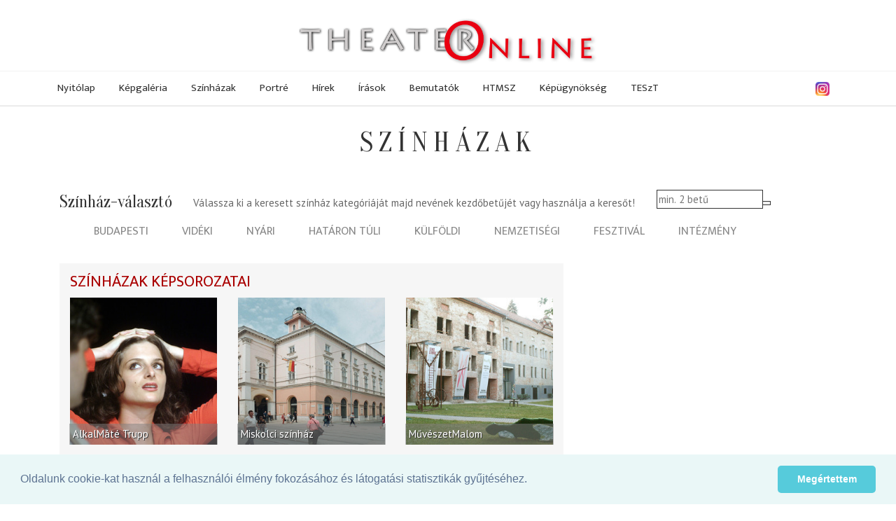

--- FILE ---
content_type: text/html; charset=utf-8
request_url: https://admin.theater.hu/hu/szinhazak.html
body_size: 51634
content:
<!DOCTYPE HTML>
<html xml:lang="hu-hu" lang="hu-hu" dir="ltr" >
<head>
  <meta charset="utf-8">
  <meta http-equiv="X-UA-Compatible" content="IE=edge">
  <meta name="viewport" content="width=device-width, initial-scale=1">
  <title>Színházak - Theater Online</title>
  <meta http-equiv="Content-Type" content="text/html; charset=utf-8">
  <meta name="keywords" content="">
  <meta name="publisher" content="">
  <meta name="author" content="">
  <meta name="description" content="">
  <meta name="copyright" content="">
  <meta name="page-type" content="">
  <meta name="revisit-after" content="1 week">
  <meta http-equiv="content-language" content="hu">
  <meta http-equiv="Pragma" content="no-cache">
  <meta name="robots" content="index, follow">
  <meta http-equiv="imagetoolbar" content="no">
  <meta property="og:image" content="https://admin.theater.hu/images/partners/theater2017/theateronline-4-3.png">
  <link rel="shortcut icon" href="/images/partners/theater2017/favicon.ico" type="image/x-icon">
  <link rel="icon" href="/images/partners/theater2017/favicon.png" type="image/png">
  <script type="text/javascript">
     var lang = 'HU';
     var uiTheme = 'smoothness';
  </script>
  <link href="/css/theater2017-base.css" type="text/css" rel="stylesheet" />
  <link rel="stylesheet" href="https://ajax.googleapis.com/ajax/libs/jqueryui/1.12.1/themes/smoothness/jquery-ui.css">
  <link rel="stylesheet" href="https://ajax.googleapis.com/ajax/libs/jquerymobile/1.4.5/jquery.mobile.min.css">
  <link rel="stylesheet" href="https://maxcdn.bootstrapcdn.com/bootstrap/3.3.7/css/bootstrap.min.css" integrity="sha384-BVYiiSIFeK1dGmJRAkycuHAHRg32OmUcww7on3RYdg4Va+PmSTsz/K68vbdEjh4u" crossorigin="anonymous">
  <link rel="stylesheet" href="https://cdnjs.cloudflare.com/ajax/libs/jquery.smartmenus/1.1.0/css/sm-core-css.css" integrity="sha256-wulDMfYj1Ux9XTGLhffptZAAhW3JKqV5B+qJeH6V7PA=" crossorigin="anonymous" />
  <link rel="stylesheet" href="https://cdnjs.cloudflare.com/ajax/libs/jquery.smartmenus/1.1.0/css/sm-clean/sm-clean.min.css" integrity="sha256-tnVPGqs0gRCeddLuw4yMfmbmXRUQ7j8USvuPJJAV6Cw=" crossorigin="anonymous" />
  <link rel="stylesheet" href="https://cdnjs.cloudflare.com/ajax/libs/jquery.smartmenus/1.1.0/addons/bootstrap/jquery.smartmenus.bootstrap.min.css" integrity="sha256-cR8T7NOPJX/J4mreKR9F+Tivevlmy+aGrI5/S/zvmwU=" crossorigin="anonymous" />
  <link rel="stylesheet" href="https://cdnjs.cloudflare.com/ajax/libs/flexslider/2.6.4/flexslider.min.css" integrity="sha256-BeFg+v/PNshQc74GF4K1AJR50JoamZ6HhukelxXHAVI=" crossorigin="anonymous" />
  <link href="/css/theater2017.css" type="text/css" rel="stylesheet" />

<!-- Google tag (gtag.js) -->
<script async src="https://www.googletagmanager.com/gtag/js?id=G-KZ664G4Z02"></script>
<script>
  window.dataLayer = window.dataLayer || [];
  function gtag(){dataLayer.push(arguments);}
  gtag('js', new Date());

  gtag('config', 'G-KZ664G4Z02');
</script>


 
<link rel="stylesheet" type="text/css" href="//cdnjs.cloudflare.com/ajax/libs/cookieconsent2/3.0.3/cookieconsent.min.css" />
</head>
<body>
<div id="fb-root"></div>
<script>(function(d, s, id) {
  var js, fjs = d.getElementsByTagName(s)[0];
  if (d.getElementById(id)) return;
  js = d.createElement(s); js.id = id;
  js.src = 'https://connect.facebook.net/en_US/sdk.js#xfbml=1&version=v3.1';
  fjs.parentNode.insertBefore(js, fjs);
}(document, 'script', 'facebook-jssdk'));</script>
<div id="page" class="menu-3 menu-fomenu lang-hu lang-HU">
  <div id="headerwrapper">
  <div id="header" class="fullwidth">
    <div class="logo"><a href="/"><img src="/images/partners/theater2017/theateronline.png" alt="Theater Online" /></a></div>
    <div class="fb-like" data-href="https://www.facebook.com/theater.hu/" data-layout="button" data-action="like" data-size="small" data-show-faces="true" data-share="false"></div>
    <div class="instagram"><a href="https://www.instagram.com/theater.hu/" target="_blank"><img src="/images/instagram.png" alt="Instagram"  loading="lazy" /></a></div>
    <div id="menu" class="ui-helper-clearfix">
        <input id="main-menu-state" type="checkbox" />
        <label class="main-menu-btn" for="main-menu-state"><span class="main-menu-btn-icon"></span> Toggle main menu visibility</label>
        <ul class="menu menutype-fomenu sm sm-clean"><li class="menuid-1 menunr-0 menust-A "><a href="/hu/nyitolap.html">Nyitólap</a></li>
<li class="menuid-2 menunr-1 menust-A "><a href="/hu/kepgaleria.html">Képgaléria</a></li>
<li class="menuid-3 menunr-2 actual menust-A "><a href="/hu/szinhazak.html">Színházak</a></li>
<li class="menuid-4 menunr-3 menust-A "><a href="/hu/portre.html">Portré</a></li>
<li class="menuid-5 menunr-4 menust-A "><a href="/hu/hirek.html">Hírek</a></li>
<li class="menuid-6 menunr-5 menust-A "><a href="/hu/irasok.html">Írások</a></li>
<li class="menuid-7 menunr-6 menust-A "><a href="/hu/bemutatok.html">Bemutatók</a></li>
<li class="menuid-10 menunr-7 menust-A "><a href="https://www.hatarontuliszinhazak.hu/" target="_blank">HTMSZ</a></li>
<li class="menuid-8 menunr-8 menust-A "><a href="/hu/kepugynokseg.html">Képügynökség</a></li>
<li class="menuid-11 menunr-9 menust-A "><a href="https://www.hatarontuliszinhazak.hu/hu/szinhazak/teszt--505/musor.html" target="_blank">TESzT</a></li>
</ul>

    </div>
    <div id="topmenu"><ul class="menu menutype-topmenu sm sm-clean"></ul>
</div>
  </div>
  </div>
  <div id="main" class="ui-helper-clearfix fullwidth">
    <div id="content" class="container">
<div class="top region col-md-12"><h1 class="pagetitle">Színházak</h1>
<div class="szinhaz_valaszto ui-helper-clearfix" data-listurl="/hu/szinhazak/lista.html">
<h3>Színház-választó</h3>
<div class="col-md-12 row header">
<div class="help col-md-9">Válassza ki a keresett színház kategóriáját majd nevének kezdőbetűjét vagy használja a keresőt!</div>
<form id="szinhazkereso" class="col-md-3 kereso">
<input name="term" placeholder="min. 2 betű" /><button><i class="fa fa-search"></i></button></form>
</div>
<ul class="szinhaz_tipusok row">
<li><a href="#B">budapesti</a></li>
<li><a href="#V">vidéki</a></li>
<li><a href="#N">nyári</a></li>
<li><a href="#H">határon túli</a></li>
<li><a href="#K">külföldi</a></li>
<li><a href="#E">nemzetiségi</a></li>
<li><a href="#F">fesztivál</a></li>
<li><a href="#I">intézmény</a></li>
</ul>
<div class="letters-container">
<ul class="letters letters-B" data-pagesize="40" data-itemclass="col-md-6">
<li class="col-md-1 col-sm-2 col-xs-4"><a href="/hu/szinhazak/lista.html?tipus=B&amp;letter=a">a</a></li>
<li class="col-md-1 col-sm-2 col-xs-4"><a href="/hu/szinhazak/lista.html?tipus=B&amp;letter=á">á</a></li>
<li class="col-md-1 col-sm-2 col-xs-4"><a href="/hu/szinhazak/lista.html?tipus=B&amp;letter=b">b</a></li>
<li class="col-md-1 col-sm-2 col-xs-4"><a href="/hu/szinhazak/lista.html?tipus=B&amp;letter=c">c</a></li>
<li class="col-md-1 col-sm-2 col-xs-4"><a href="/hu/szinhazak/lista.html?tipus=B&amp;letter=cs">cs</a></li>
<li class="col-md-1 col-sm-2 col-xs-4"><a href="/hu/szinhazak/lista.html?tipus=B&amp;letter=d">d</a></li>
<li class="col-md-1 col-sm-2 col-xs-4"><a href="/hu/szinhazak/lista.html?tipus=B&amp;letter=e">e</a></li>
<li class="col-md-1 col-sm-2 col-xs-4"><a href="/hu/szinhazak/lista.html?tipus=B&amp;letter=é">é</a></li>
<li class="col-md-1 col-sm-2 col-xs-4"><a href="/hu/szinhazak/lista.html?tipus=B&amp;letter=f">f</a></li>
<li class="col-md-1 col-sm-2 col-xs-4"><a href="/hu/szinhazak/lista.html?tipus=B&amp;letter=g">g</a></li>
<li class="col-md-1 col-sm-2 col-xs-4"><a href="/hu/szinhazak/lista.html?tipus=B&amp;letter=gy">gy</a></li>
<li class="col-md-1 col-sm-2 col-xs-4"><a href="/hu/szinhazak/lista.html?tipus=B&amp;letter=h">h</a></li>
<li class="col-md-1 col-sm-2 col-xs-4"><a href="/hu/szinhazak/lista.html?tipus=B&amp;letter=i">i</a></li>
<li class="col-md-1 col-sm-2 col-xs-4"><a href="/hu/szinhazak/lista.html?tipus=B&amp;letter=í">í</a></li>
<li class="col-md-1 col-sm-2 col-xs-4"><a href="/hu/szinhazak/lista.html?tipus=B&amp;letter=j">j</a></li>
<li class="col-md-1 col-sm-2 col-xs-4"><a href="/hu/szinhazak/lista.html?tipus=B&amp;letter=k">k</a></li>
<li class="col-md-1 col-sm-2 col-xs-4"><a href="/hu/szinhazak/lista.html?tipus=B&amp;letter=l">l</a></li>
<li class="col-md-1 col-sm-2 col-xs-4"><a href="/hu/szinhazak/lista.html?tipus=B&amp;letter=m">m</a></li>
<li class="col-md-1 col-sm-2 col-xs-4"><a href="/hu/szinhazak/lista.html?tipus=B&amp;letter=n">n</a></li>
<li class="col-md-1 col-sm-2 col-xs-4"><a href="/hu/szinhazak/lista.html?tipus=B&amp;letter=ny">ny</a></li>
<li class="col-md-1 col-sm-2 col-xs-4"><a href="/hu/szinhazak/lista.html?tipus=B&amp;letter=o">o</a></li>
<li class="col-md-1 col-sm-2 col-xs-4"><a href="/hu/szinhazak/lista.html?tipus=B&amp;letter=ó">ó</a></li>
<li class="col-md-1 col-sm-2 col-xs-4"><a href="/hu/szinhazak/lista.html?tipus=B&amp;letter=ö">ö</a></li>
<li class="col-md-1 col-sm-2 col-xs-4"><a href="/hu/szinhazak/lista.html?tipus=B&amp;letter=ő">ő</a></li>
<li class="col-md-1 col-sm-2 col-xs-4"><a href="/hu/szinhazak/lista.html?tipus=B&amp;letter=p">p</a></li>
<li class="col-md-1 col-sm-2 col-xs-4"><a href="/hu/szinhazak/lista.html?tipus=B&amp;letter=q">q</a></li>
<li class="col-md-1 col-sm-2 col-xs-4"><a href="/hu/szinhazak/lista.html?tipus=B&amp;letter=r">r</a></li>
<li class="col-md-1 col-sm-2 col-xs-4"><a href="/hu/szinhazak/lista.html?tipus=B&amp;letter=s">s</a></li>
<li class="col-md-1 col-sm-2 col-xs-4"><a href="/hu/szinhazak/lista.html?tipus=B&amp;letter=sz">sz</a></li>
<li class="col-md-1 col-sm-2 col-xs-4"><a href="/hu/szinhazak/lista.html?tipus=B&amp;letter=t">t</a></li>
<li class="col-md-1 col-sm-2 col-xs-4"><a href="/hu/szinhazak/lista.html?tipus=B&amp;letter=ty">ty</a></li>
<li class="col-md-1 col-sm-2 col-xs-4"><a href="/hu/szinhazak/lista.html?tipus=B&amp;letter=u">u</a></li>
<li class="col-md-1 col-sm-2 col-xs-4"><a href="/hu/szinhazak/lista.html?tipus=B&amp;letter=ú">ú</a></li>
<li class="col-md-1 col-sm-2 col-xs-4"><a href="/hu/szinhazak/lista.html?tipus=B&amp;letter=ü">ü</a></li>
<li class="col-md-1 col-sm-2 col-xs-4"><a href="/hu/szinhazak/lista.html?tipus=B&amp;letter=ű">ű</a></li>
<li class="col-md-1 col-sm-2 col-xs-4"><a href="/hu/szinhazak/lista.html?tipus=B&amp;letter=v">v</a></li>
<li class="col-md-1 col-sm-2 col-xs-4"><a href="/hu/szinhazak/lista.html?tipus=B&amp;letter=w">w</a></li>
<li class="col-md-1 col-sm-2 col-xs-4"><a href="/hu/szinhazak/lista.html?tipus=B&amp;letter=x">x</a></li>
<li class="col-md-1 col-sm-2 col-xs-4"><a href="/hu/szinhazak/lista.html?tipus=B&amp;letter=y">y</a></li>
<li class="col-md-1 col-sm-2 col-xs-4"><a href="/hu/szinhazak/lista.html?tipus=B&amp;letter=z">z</a></li>
<li class="col-md-1 col-sm-2 col-xs-4"><a href="/hu/szinhazak/lista.html?tipus=B&amp;letter=zs">zs</a></li>
</ul>
<ul class="letters letters-V" data-pagesize="40" data-itemclass="col-md-6">
<li class="col-md-1 col-sm-2 col-xs-4"><a href="/hu/szinhazak/lista.html?tipus=V&amp;letter=a">a</a></li>
<li class="col-md-1 col-sm-2 col-xs-4"><a href="/hu/szinhazak/lista.html?tipus=V&amp;letter=á">á</a></li>
<li class="col-md-1 col-sm-2 col-xs-4"><a href="/hu/szinhazak/lista.html?tipus=V&amp;letter=b">b</a></li>
<li class="col-md-1 col-sm-2 col-xs-4"><a href="/hu/szinhazak/lista.html?tipus=V&amp;letter=c">c</a></li>
<li class="col-md-1 col-sm-2 col-xs-4"><a href="/hu/szinhazak/lista.html?tipus=V&amp;letter=cs">cs</a></li>
<li class="col-md-1 col-sm-2 col-xs-4"><a href="/hu/szinhazak/lista.html?tipus=V&amp;letter=d">d</a></li>
<li class="col-md-1 col-sm-2 col-xs-4"><a href="/hu/szinhazak/lista.html?tipus=V&amp;letter=e">e</a></li>
<li class="col-md-1 col-sm-2 col-xs-4"><a href="/hu/szinhazak/lista.html?tipus=V&amp;letter=é">é</a></li>
<li class="col-md-1 col-sm-2 col-xs-4"><a href="/hu/szinhazak/lista.html?tipus=V&amp;letter=f">f</a></li>
<li class="col-md-1 col-sm-2 col-xs-4"><a href="/hu/szinhazak/lista.html?tipus=V&amp;letter=g">g</a></li>
<li class="col-md-1 col-sm-2 col-xs-4"><a href="/hu/szinhazak/lista.html?tipus=V&amp;letter=gy">gy</a></li>
<li class="col-md-1 col-sm-2 col-xs-4"><a href="/hu/szinhazak/lista.html?tipus=V&amp;letter=h">h</a></li>
<li class="col-md-1 col-sm-2 col-xs-4"><a href="/hu/szinhazak/lista.html?tipus=V&amp;letter=i">i</a></li>
<li class="col-md-1 col-sm-2 col-xs-4"><a href="/hu/szinhazak/lista.html?tipus=V&amp;letter=í">í</a></li>
<li class="col-md-1 col-sm-2 col-xs-4"><a href="/hu/szinhazak/lista.html?tipus=V&amp;letter=j">j</a></li>
<li class="col-md-1 col-sm-2 col-xs-4"><a href="/hu/szinhazak/lista.html?tipus=V&amp;letter=k">k</a></li>
<li class="col-md-1 col-sm-2 col-xs-4"><a href="/hu/szinhazak/lista.html?tipus=V&amp;letter=l">l</a></li>
<li class="col-md-1 col-sm-2 col-xs-4"><a href="/hu/szinhazak/lista.html?tipus=V&amp;letter=m">m</a></li>
<li class="col-md-1 col-sm-2 col-xs-4"><a href="/hu/szinhazak/lista.html?tipus=V&amp;letter=n">n</a></li>
<li class="col-md-1 col-sm-2 col-xs-4"><a href="/hu/szinhazak/lista.html?tipus=V&amp;letter=ny">ny</a></li>
<li class="col-md-1 col-sm-2 col-xs-4"><a href="/hu/szinhazak/lista.html?tipus=V&amp;letter=o">o</a></li>
<li class="col-md-1 col-sm-2 col-xs-4"><a href="/hu/szinhazak/lista.html?tipus=V&amp;letter=ó">ó</a></li>
<li class="col-md-1 col-sm-2 col-xs-4"><a href="/hu/szinhazak/lista.html?tipus=V&amp;letter=ö">ö</a></li>
<li class="col-md-1 col-sm-2 col-xs-4"><a href="/hu/szinhazak/lista.html?tipus=V&amp;letter=ő">ő</a></li>
<li class="col-md-1 col-sm-2 col-xs-4"><a href="/hu/szinhazak/lista.html?tipus=V&amp;letter=p">p</a></li>
<li class="col-md-1 col-sm-2 col-xs-4"><a href="/hu/szinhazak/lista.html?tipus=V&amp;letter=q">q</a></li>
<li class="col-md-1 col-sm-2 col-xs-4"><a href="/hu/szinhazak/lista.html?tipus=V&amp;letter=r">r</a></li>
<li class="col-md-1 col-sm-2 col-xs-4"><a href="/hu/szinhazak/lista.html?tipus=V&amp;letter=s">s</a></li>
<li class="col-md-1 col-sm-2 col-xs-4"><a href="/hu/szinhazak/lista.html?tipus=V&amp;letter=sz">sz</a></li>
<li class="col-md-1 col-sm-2 col-xs-4"><a href="/hu/szinhazak/lista.html?tipus=V&amp;letter=t">t</a></li>
<li class="col-md-1 col-sm-2 col-xs-4"><a href="/hu/szinhazak/lista.html?tipus=V&amp;letter=ty">ty</a></li>
<li class="col-md-1 col-sm-2 col-xs-4"><a href="/hu/szinhazak/lista.html?tipus=V&amp;letter=u">u</a></li>
<li class="col-md-1 col-sm-2 col-xs-4"><a href="/hu/szinhazak/lista.html?tipus=V&amp;letter=ú">ú</a></li>
<li class="col-md-1 col-sm-2 col-xs-4"><a href="/hu/szinhazak/lista.html?tipus=V&amp;letter=ü">ü</a></li>
<li class="col-md-1 col-sm-2 col-xs-4"><a href="/hu/szinhazak/lista.html?tipus=V&amp;letter=ű">ű</a></li>
<li class="col-md-1 col-sm-2 col-xs-4"><a href="/hu/szinhazak/lista.html?tipus=V&amp;letter=v">v</a></li>
<li class="col-md-1 col-sm-2 col-xs-4"><a href="/hu/szinhazak/lista.html?tipus=V&amp;letter=w">w</a></li>
<li class="col-md-1 col-sm-2 col-xs-4"><a href="/hu/szinhazak/lista.html?tipus=V&amp;letter=x">x</a></li>
<li class="col-md-1 col-sm-2 col-xs-4"><a href="/hu/szinhazak/lista.html?tipus=V&amp;letter=y">y</a></li>
<li class="col-md-1 col-sm-2 col-xs-4"><a href="/hu/szinhazak/lista.html?tipus=V&amp;letter=z">z</a></li>
<li class="col-md-1 col-sm-2 col-xs-4"><a href="/hu/szinhazak/lista.html?tipus=V&amp;letter=zs">zs</a></li>
</ul>
<ul class="letters letters-N" data-pagesize="40" data-itemclass="col-md-6">
<li class="col-md-1 col-sm-2 col-xs-4"><a href="/hu/szinhazak/lista.html?tipus=N&amp;letter=a">a</a></li>
<li class="col-md-1 col-sm-2 col-xs-4"><a href="/hu/szinhazak/lista.html?tipus=N&amp;letter=á">á</a></li>
<li class="col-md-1 col-sm-2 col-xs-4"><a href="/hu/szinhazak/lista.html?tipus=N&amp;letter=b">b</a></li>
<li class="col-md-1 col-sm-2 col-xs-4"><a href="/hu/szinhazak/lista.html?tipus=N&amp;letter=c">c</a></li>
<li class="col-md-1 col-sm-2 col-xs-4"><a href="/hu/szinhazak/lista.html?tipus=N&amp;letter=cs">cs</a></li>
<li class="col-md-1 col-sm-2 col-xs-4"><a href="/hu/szinhazak/lista.html?tipus=N&amp;letter=d">d</a></li>
<li class="col-md-1 col-sm-2 col-xs-4"><a href="/hu/szinhazak/lista.html?tipus=N&amp;letter=e">e</a></li>
<li class="col-md-1 col-sm-2 col-xs-4"><a href="/hu/szinhazak/lista.html?tipus=N&amp;letter=é">é</a></li>
<li class="col-md-1 col-sm-2 col-xs-4"><a href="/hu/szinhazak/lista.html?tipus=N&amp;letter=f">f</a></li>
<li class="col-md-1 col-sm-2 col-xs-4"><a href="/hu/szinhazak/lista.html?tipus=N&amp;letter=g">g</a></li>
<li class="col-md-1 col-sm-2 col-xs-4"><a href="/hu/szinhazak/lista.html?tipus=N&amp;letter=gy">gy</a></li>
<li class="col-md-1 col-sm-2 col-xs-4"><a href="/hu/szinhazak/lista.html?tipus=N&amp;letter=h">h</a></li>
<li class="col-md-1 col-sm-2 col-xs-4"><a href="/hu/szinhazak/lista.html?tipus=N&amp;letter=i">i</a></li>
<li class="col-md-1 col-sm-2 col-xs-4"><a href="/hu/szinhazak/lista.html?tipus=N&amp;letter=í">í</a></li>
<li class="col-md-1 col-sm-2 col-xs-4"><a href="/hu/szinhazak/lista.html?tipus=N&amp;letter=j">j</a></li>
<li class="col-md-1 col-sm-2 col-xs-4"><a href="/hu/szinhazak/lista.html?tipus=N&amp;letter=k">k</a></li>
<li class="col-md-1 col-sm-2 col-xs-4"><a href="/hu/szinhazak/lista.html?tipus=N&amp;letter=l">l</a></li>
<li class="col-md-1 col-sm-2 col-xs-4"><a href="/hu/szinhazak/lista.html?tipus=N&amp;letter=m">m</a></li>
<li class="col-md-1 col-sm-2 col-xs-4"><a href="/hu/szinhazak/lista.html?tipus=N&amp;letter=n">n</a></li>
<li class="col-md-1 col-sm-2 col-xs-4"><a href="/hu/szinhazak/lista.html?tipus=N&amp;letter=ny">ny</a></li>
<li class="col-md-1 col-sm-2 col-xs-4"><a href="/hu/szinhazak/lista.html?tipus=N&amp;letter=o">o</a></li>
<li class="col-md-1 col-sm-2 col-xs-4"><a href="/hu/szinhazak/lista.html?tipus=N&amp;letter=ó">ó</a></li>
<li class="col-md-1 col-sm-2 col-xs-4"><a href="/hu/szinhazak/lista.html?tipus=N&amp;letter=ö">ö</a></li>
<li class="col-md-1 col-sm-2 col-xs-4"><a href="/hu/szinhazak/lista.html?tipus=N&amp;letter=ő">ő</a></li>
<li class="col-md-1 col-sm-2 col-xs-4"><a href="/hu/szinhazak/lista.html?tipus=N&amp;letter=p">p</a></li>
<li class="col-md-1 col-sm-2 col-xs-4"><a href="/hu/szinhazak/lista.html?tipus=N&amp;letter=q">q</a></li>
<li class="col-md-1 col-sm-2 col-xs-4"><a href="/hu/szinhazak/lista.html?tipus=N&amp;letter=r">r</a></li>
<li class="col-md-1 col-sm-2 col-xs-4"><a href="/hu/szinhazak/lista.html?tipus=N&amp;letter=s">s</a></li>
<li class="col-md-1 col-sm-2 col-xs-4"><a href="/hu/szinhazak/lista.html?tipus=N&amp;letter=sz">sz</a></li>
<li class="col-md-1 col-sm-2 col-xs-4"><a href="/hu/szinhazak/lista.html?tipus=N&amp;letter=t">t</a></li>
<li class="col-md-1 col-sm-2 col-xs-4"><a href="/hu/szinhazak/lista.html?tipus=N&amp;letter=ty">ty</a></li>
<li class="col-md-1 col-sm-2 col-xs-4"><a href="/hu/szinhazak/lista.html?tipus=N&amp;letter=u">u</a></li>
<li class="col-md-1 col-sm-2 col-xs-4"><a href="/hu/szinhazak/lista.html?tipus=N&amp;letter=ú">ú</a></li>
<li class="col-md-1 col-sm-2 col-xs-4"><a href="/hu/szinhazak/lista.html?tipus=N&amp;letter=ü">ü</a></li>
<li class="col-md-1 col-sm-2 col-xs-4"><a href="/hu/szinhazak/lista.html?tipus=N&amp;letter=ű">ű</a></li>
<li class="col-md-1 col-sm-2 col-xs-4"><a href="/hu/szinhazak/lista.html?tipus=N&amp;letter=v">v</a></li>
<li class="col-md-1 col-sm-2 col-xs-4"><a href="/hu/szinhazak/lista.html?tipus=N&amp;letter=w">w</a></li>
<li class="col-md-1 col-sm-2 col-xs-4"><a href="/hu/szinhazak/lista.html?tipus=N&amp;letter=x">x</a></li>
<li class="col-md-1 col-sm-2 col-xs-4"><a href="/hu/szinhazak/lista.html?tipus=N&amp;letter=y">y</a></li>
<li class="col-md-1 col-sm-2 col-xs-4"><a href="/hu/szinhazak/lista.html?tipus=N&amp;letter=z">z</a></li>
<li class="col-md-1 col-sm-2 col-xs-4"><a href="/hu/szinhazak/lista.html?tipus=N&amp;letter=zs">zs</a></li>
</ul>
<ul class="letters letters-H" data-pagesize="40" data-itemclass="col-md-6">
<li class="col-md-1 col-sm-2 col-xs-4"><a href="/hu/szinhazak/lista.html?tipus=H&amp;letter=a">a</a></li>
<li class="col-md-1 col-sm-2 col-xs-4"><a href="/hu/szinhazak/lista.html?tipus=H&amp;letter=á">á</a></li>
<li class="col-md-1 col-sm-2 col-xs-4"><a href="/hu/szinhazak/lista.html?tipus=H&amp;letter=b">b</a></li>
<li class="col-md-1 col-sm-2 col-xs-4"><a href="/hu/szinhazak/lista.html?tipus=H&amp;letter=c">c</a></li>
<li class="col-md-1 col-sm-2 col-xs-4"><a href="/hu/szinhazak/lista.html?tipus=H&amp;letter=cs">cs</a></li>
<li class="col-md-1 col-sm-2 col-xs-4"><a href="/hu/szinhazak/lista.html?tipus=H&amp;letter=d">d</a></li>
<li class="col-md-1 col-sm-2 col-xs-4"><a href="/hu/szinhazak/lista.html?tipus=H&amp;letter=e">e</a></li>
<li class="col-md-1 col-sm-2 col-xs-4"><a href="/hu/szinhazak/lista.html?tipus=H&amp;letter=é">é</a></li>
<li class="col-md-1 col-sm-2 col-xs-4"><a href="/hu/szinhazak/lista.html?tipus=H&amp;letter=f">f</a></li>
<li class="col-md-1 col-sm-2 col-xs-4"><a href="/hu/szinhazak/lista.html?tipus=H&amp;letter=g">g</a></li>
<li class="col-md-1 col-sm-2 col-xs-4"><a href="/hu/szinhazak/lista.html?tipus=H&amp;letter=gy">gy</a></li>
<li class="col-md-1 col-sm-2 col-xs-4"><a href="/hu/szinhazak/lista.html?tipus=H&amp;letter=h">h</a></li>
<li class="col-md-1 col-sm-2 col-xs-4"><a href="/hu/szinhazak/lista.html?tipus=H&amp;letter=i">i</a></li>
<li class="col-md-1 col-sm-2 col-xs-4"><a href="/hu/szinhazak/lista.html?tipus=H&amp;letter=í">í</a></li>
<li class="col-md-1 col-sm-2 col-xs-4"><a href="/hu/szinhazak/lista.html?tipus=H&amp;letter=j">j</a></li>
<li class="col-md-1 col-sm-2 col-xs-4"><a href="/hu/szinhazak/lista.html?tipus=H&amp;letter=k">k</a></li>
<li class="col-md-1 col-sm-2 col-xs-4"><a href="/hu/szinhazak/lista.html?tipus=H&amp;letter=l">l</a></li>
<li class="col-md-1 col-sm-2 col-xs-4"><a href="/hu/szinhazak/lista.html?tipus=H&amp;letter=m">m</a></li>
<li class="col-md-1 col-sm-2 col-xs-4"><a href="/hu/szinhazak/lista.html?tipus=H&amp;letter=n">n</a></li>
<li class="col-md-1 col-sm-2 col-xs-4"><a href="/hu/szinhazak/lista.html?tipus=H&amp;letter=ny">ny</a></li>
<li class="col-md-1 col-sm-2 col-xs-4"><a href="/hu/szinhazak/lista.html?tipus=H&amp;letter=o">o</a></li>
<li class="col-md-1 col-sm-2 col-xs-4"><a href="/hu/szinhazak/lista.html?tipus=H&amp;letter=ó">ó</a></li>
<li class="col-md-1 col-sm-2 col-xs-4"><a href="/hu/szinhazak/lista.html?tipus=H&amp;letter=ö">ö</a></li>
<li class="col-md-1 col-sm-2 col-xs-4"><a href="/hu/szinhazak/lista.html?tipus=H&amp;letter=ő">ő</a></li>
<li class="col-md-1 col-sm-2 col-xs-4"><a href="/hu/szinhazak/lista.html?tipus=H&amp;letter=p">p</a></li>
<li class="col-md-1 col-sm-2 col-xs-4"><a href="/hu/szinhazak/lista.html?tipus=H&amp;letter=q">q</a></li>
<li class="col-md-1 col-sm-2 col-xs-4"><a href="/hu/szinhazak/lista.html?tipus=H&amp;letter=r">r</a></li>
<li class="col-md-1 col-sm-2 col-xs-4"><a href="/hu/szinhazak/lista.html?tipus=H&amp;letter=s">s</a></li>
<li class="col-md-1 col-sm-2 col-xs-4"><a href="/hu/szinhazak/lista.html?tipus=H&amp;letter=sz">sz</a></li>
<li class="col-md-1 col-sm-2 col-xs-4"><a href="/hu/szinhazak/lista.html?tipus=H&amp;letter=t">t</a></li>
<li class="col-md-1 col-sm-2 col-xs-4"><a href="/hu/szinhazak/lista.html?tipus=H&amp;letter=ty">ty</a></li>
<li class="col-md-1 col-sm-2 col-xs-4"><a href="/hu/szinhazak/lista.html?tipus=H&amp;letter=u">u</a></li>
<li class="col-md-1 col-sm-2 col-xs-4"><a href="/hu/szinhazak/lista.html?tipus=H&amp;letter=ú">ú</a></li>
<li class="col-md-1 col-sm-2 col-xs-4"><a href="/hu/szinhazak/lista.html?tipus=H&amp;letter=ü">ü</a></li>
<li class="col-md-1 col-sm-2 col-xs-4"><a href="/hu/szinhazak/lista.html?tipus=H&amp;letter=ű">ű</a></li>
<li class="col-md-1 col-sm-2 col-xs-4"><a href="/hu/szinhazak/lista.html?tipus=H&amp;letter=v">v</a></li>
<li class="col-md-1 col-sm-2 col-xs-4"><a href="/hu/szinhazak/lista.html?tipus=H&amp;letter=w">w</a></li>
<li class="col-md-1 col-sm-2 col-xs-4"><a href="/hu/szinhazak/lista.html?tipus=H&amp;letter=x">x</a></li>
<li class="col-md-1 col-sm-2 col-xs-4"><a href="/hu/szinhazak/lista.html?tipus=H&amp;letter=y">y</a></li>
<li class="col-md-1 col-sm-2 col-xs-4"><a href="/hu/szinhazak/lista.html?tipus=H&amp;letter=z">z</a></li>
<li class="col-md-1 col-sm-2 col-xs-4"><a href="/hu/szinhazak/lista.html?tipus=H&amp;letter=zs">zs</a></li>
</ul>
<ul class="letters letters-K" data-pagesize="40" data-itemclass="col-md-6">
<li class="col-md-1 col-sm-2 col-xs-4"><a href="/hu/szinhazak/lista.html?tipus=K&amp;letter=a">a</a></li>
<li class="col-md-1 col-sm-2 col-xs-4"><a href="/hu/szinhazak/lista.html?tipus=K&amp;letter=á">á</a></li>
<li class="col-md-1 col-sm-2 col-xs-4"><a href="/hu/szinhazak/lista.html?tipus=K&amp;letter=b">b</a></li>
<li class="col-md-1 col-sm-2 col-xs-4"><a href="/hu/szinhazak/lista.html?tipus=K&amp;letter=c">c</a></li>
<li class="col-md-1 col-sm-2 col-xs-4"><a href="/hu/szinhazak/lista.html?tipus=K&amp;letter=cs">cs</a></li>
<li class="col-md-1 col-sm-2 col-xs-4"><a href="/hu/szinhazak/lista.html?tipus=K&amp;letter=d">d</a></li>
<li class="col-md-1 col-sm-2 col-xs-4"><a href="/hu/szinhazak/lista.html?tipus=K&amp;letter=e">e</a></li>
<li class="col-md-1 col-sm-2 col-xs-4"><a href="/hu/szinhazak/lista.html?tipus=K&amp;letter=é">é</a></li>
<li class="col-md-1 col-sm-2 col-xs-4"><a href="/hu/szinhazak/lista.html?tipus=K&amp;letter=f">f</a></li>
<li class="col-md-1 col-sm-2 col-xs-4"><a href="/hu/szinhazak/lista.html?tipus=K&amp;letter=g">g</a></li>
<li class="col-md-1 col-sm-2 col-xs-4"><a href="/hu/szinhazak/lista.html?tipus=K&amp;letter=gy">gy</a></li>
<li class="col-md-1 col-sm-2 col-xs-4"><a href="/hu/szinhazak/lista.html?tipus=K&amp;letter=h">h</a></li>
<li class="col-md-1 col-sm-2 col-xs-4"><a href="/hu/szinhazak/lista.html?tipus=K&amp;letter=i">i</a></li>
<li class="col-md-1 col-sm-2 col-xs-4"><a href="/hu/szinhazak/lista.html?tipus=K&amp;letter=í">í</a></li>
<li class="col-md-1 col-sm-2 col-xs-4"><a href="/hu/szinhazak/lista.html?tipus=K&amp;letter=j">j</a></li>
<li class="col-md-1 col-sm-2 col-xs-4"><a href="/hu/szinhazak/lista.html?tipus=K&amp;letter=k">k</a></li>
<li class="col-md-1 col-sm-2 col-xs-4"><a href="/hu/szinhazak/lista.html?tipus=K&amp;letter=l">l</a></li>
<li class="col-md-1 col-sm-2 col-xs-4"><a href="/hu/szinhazak/lista.html?tipus=K&amp;letter=m">m</a></li>
<li class="col-md-1 col-sm-2 col-xs-4"><a href="/hu/szinhazak/lista.html?tipus=K&amp;letter=n">n</a></li>
<li class="col-md-1 col-sm-2 col-xs-4"><a href="/hu/szinhazak/lista.html?tipus=K&amp;letter=ny">ny</a></li>
<li class="col-md-1 col-sm-2 col-xs-4"><a href="/hu/szinhazak/lista.html?tipus=K&amp;letter=o">o</a></li>
<li class="col-md-1 col-sm-2 col-xs-4"><a href="/hu/szinhazak/lista.html?tipus=K&amp;letter=ó">ó</a></li>
<li class="col-md-1 col-sm-2 col-xs-4"><a href="/hu/szinhazak/lista.html?tipus=K&amp;letter=ö">ö</a></li>
<li class="col-md-1 col-sm-2 col-xs-4"><a href="/hu/szinhazak/lista.html?tipus=K&amp;letter=ő">ő</a></li>
<li class="col-md-1 col-sm-2 col-xs-4"><a href="/hu/szinhazak/lista.html?tipus=K&amp;letter=p">p</a></li>
<li class="col-md-1 col-sm-2 col-xs-4"><a href="/hu/szinhazak/lista.html?tipus=K&amp;letter=q">q</a></li>
<li class="col-md-1 col-sm-2 col-xs-4"><a href="/hu/szinhazak/lista.html?tipus=K&amp;letter=r">r</a></li>
<li class="col-md-1 col-sm-2 col-xs-4"><a href="/hu/szinhazak/lista.html?tipus=K&amp;letter=s">s</a></li>
<li class="col-md-1 col-sm-2 col-xs-4"><a href="/hu/szinhazak/lista.html?tipus=K&amp;letter=sz">sz</a></li>
<li class="col-md-1 col-sm-2 col-xs-4"><a href="/hu/szinhazak/lista.html?tipus=K&amp;letter=t">t</a></li>
<li class="col-md-1 col-sm-2 col-xs-4"><a href="/hu/szinhazak/lista.html?tipus=K&amp;letter=ty">ty</a></li>
<li class="col-md-1 col-sm-2 col-xs-4"><a href="/hu/szinhazak/lista.html?tipus=K&amp;letter=u">u</a></li>
<li class="col-md-1 col-sm-2 col-xs-4"><a href="/hu/szinhazak/lista.html?tipus=K&amp;letter=ú">ú</a></li>
<li class="col-md-1 col-sm-2 col-xs-4"><a href="/hu/szinhazak/lista.html?tipus=K&amp;letter=ü">ü</a></li>
<li class="col-md-1 col-sm-2 col-xs-4"><a href="/hu/szinhazak/lista.html?tipus=K&amp;letter=ű">ű</a></li>
<li class="col-md-1 col-sm-2 col-xs-4"><a href="/hu/szinhazak/lista.html?tipus=K&amp;letter=v">v</a></li>
<li class="col-md-1 col-sm-2 col-xs-4"><a href="/hu/szinhazak/lista.html?tipus=K&amp;letter=w">w</a></li>
<li class="col-md-1 col-sm-2 col-xs-4"><a href="/hu/szinhazak/lista.html?tipus=K&amp;letter=x">x</a></li>
<li class="col-md-1 col-sm-2 col-xs-4"><a href="/hu/szinhazak/lista.html?tipus=K&amp;letter=y">y</a></li>
<li class="col-md-1 col-sm-2 col-xs-4"><a href="/hu/szinhazak/lista.html?tipus=K&amp;letter=z">z</a></li>
<li class="col-md-1 col-sm-2 col-xs-4"><a href="/hu/szinhazak/lista.html?tipus=K&amp;letter=zs">zs</a></li>
</ul>
<ul class="letters letters-E" data-pagesize="40" data-itemclass="col-md-6">
<li class="col-md-1 col-sm-2 col-xs-4"><a href="/hu/szinhazak/lista.html?tipus=E&amp;letter=a">a</a></li>
<li class="col-md-1 col-sm-2 col-xs-4"><a href="/hu/szinhazak/lista.html?tipus=E&amp;letter=á">á</a></li>
<li class="col-md-1 col-sm-2 col-xs-4"><a href="/hu/szinhazak/lista.html?tipus=E&amp;letter=b">b</a></li>
<li class="col-md-1 col-sm-2 col-xs-4"><a href="/hu/szinhazak/lista.html?tipus=E&amp;letter=c">c</a></li>
<li class="col-md-1 col-sm-2 col-xs-4"><a href="/hu/szinhazak/lista.html?tipus=E&amp;letter=cs">cs</a></li>
<li class="col-md-1 col-sm-2 col-xs-4"><a href="/hu/szinhazak/lista.html?tipus=E&amp;letter=d">d</a></li>
<li class="col-md-1 col-sm-2 col-xs-4"><a href="/hu/szinhazak/lista.html?tipus=E&amp;letter=e">e</a></li>
<li class="col-md-1 col-sm-2 col-xs-4"><a href="/hu/szinhazak/lista.html?tipus=E&amp;letter=é">é</a></li>
<li class="col-md-1 col-sm-2 col-xs-4"><a href="/hu/szinhazak/lista.html?tipus=E&amp;letter=f">f</a></li>
<li class="col-md-1 col-sm-2 col-xs-4"><a href="/hu/szinhazak/lista.html?tipus=E&amp;letter=g">g</a></li>
<li class="col-md-1 col-sm-2 col-xs-4"><a href="/hu/szinhazak/lista.html?tipus=E&amp;letter=gy">gy</a></li>
<li class="col-md-1 col-sm-2 col-xs-4"><a href="/hu/szinhazak/lista.html?tipus=E&amp;letter=h">h</a></li>
<li class="col-md-1 col-sm-2 col-xs-4"><a href="/hu/szinhazak/lista.html?tipus=E&amp;letter=i">i</a></li>
<li class="col-md-1 col-sm-2 col-xs-4"><a href="/hu/szinhazak/lista.html?tipus=E&amp;letter=í">í</a></li>
<li class="col-md-1 col-sm-2 col-xs-4"><a href="/hu/szinhazak/lista.html?tipus=E&amp;letter=j">j</a></li>
<li class="col-md-1 col-sm-2 col-xs-4"><a href="/hu/szinhazak/lista.html?tipus=E&amp;letter=k">k</a></li>
<li class="col-md-1 col-sm-2 col-xs-4"><a href="/hu/szinhazak/lista.html?tipus=E&amp;letter=l">l</a></li>
<li class="col-md-1 col-sm-2 col-xs-4"><a href="/hu/szinhazak/lista.html?tipus=E&amp;letter=m">m</a></li>
<li class="col-md-1 col-sm-2 col-xs-4"><a href="/hu/szinhazak/lista.html?tipus=E&amp;letter=n">n</a></li>
<li class="col-md-1 col-sm-2 col-xs-4"><a href="/hu/szinhazak/lista.html?tipus=E&amp;letter=ny">ny</a></li>
<li class="col-md-1 col-sm-2 col-xs-4"><a href="/hu/szinhazak/lista.html?tipus=E&amp;letter=o">o</a></li>
<li class="col-md-1 col-sm-2 col-xs-4"><a href="/hu/szinhazak/lista.html?tipus=E&amp;letter=ó">ó</a></li>
<li class="col-md-1 col-sm-2 col-xs-4"><a href="/hu/szinhazak/lista.html?tipus=E&amp;letter=ö">ö</a></li>
<li class="col-md-1 col-sm-2 col-xs-4"><a href="/hu/szinhazak/lista.html?tipus=E&amp;letter=ő">ő</a></li>
<li class="col-md-1 col-sm-2 col-xs-4"><a href="/hu/szinhazak/lista.html?tipus=E&amp;letter=p">p</a></li>
<li class="col-md-1 col-sm-2 col-xs-4"><a href="/hu/szinhazak/lista.html?tipus=E&amp;letter=q">q</a></li>
<li class="col-md-1 col-sm-2 col-xs-4"><a href="/hu/szinhazak/lista.html?tipus=E&amp;letter=r">r</a></li>
<li class="col-md-1 col-sm-2 col-xs-4"><a href="/hu/szinhazak/lista.html?tipus=E&amp;letter=s">s</a></li>
<li class="col-md-1 col-sm-2 col-xs-4"><a href="/hu/szinhazak/lista.html?tipus=E&amp;letter=sz">sz</a></li>
<li class="col-md-1 col-sm-2 col-xs-4"><a href="/hu/szinhazak/lista.html?tipus=E&amp;letter=t">t</a></li>
<li class="col-md-1 col-sm-2 col-xs-4"><a href="/hu/szinhazak/lista.html?tipus=E&amp;letter=ty">ty</a></li>
<li class="col-md-1 col-sm-2 col-xs-4"><a href="/hu/szinhazak/lista.html?tipus=E&amp;letter=u">u</a></li>
<li class="col-md-1 col-sm-2 col-xs-4"><a href="/hu/szinhazak/lista.html?tipus=E&amp;letter=ú">ú</a></li>
<li class="col-md-1 col-sm-2 col-xs-4"><a href="/hu/szinhazak/lista.html?tipus=E&amp;letter=ü">ü</a></li>
<li class="col-md-1 col-sm-2 col-xs-4"><a href="/hu/szinhazak/lista.html?tipus=E&amp;letter=ű">ű</a></li>
<li class="col-md-1 col-sm-2 col-xs-4"><a href="/hu/szinhazak/lista.html?tipus=E&amp;letter=v">v</a></li>
<li class="col-md-1 col-sm-2 col-xs-4"><a href="/hu/szinhazak/lista.html?tipus=E&amp;letter=w">w</a></li>
<li class="col-md-1 col-sm-2 col-xs-4"><a href="/hu/szinhazak/lista.html?tipus=E&amp;letter=x">x</a></li>
<li class="col-md-1 col-sm-2 col-xs-4"><a href="/hu/szinhazak/lista.html?tipus=E&amp;letter=y">y</a></li>
<li class="col-md-1 col-sm-2 col-xs-4"><a href="/hu/szinhazak/lista.html?tipus=E&amp;letter=z">z</a></li>
<li class="col-md-1 col-sm-2 col-xs-4"><a href="/hu/szinhazak/lista.html?tipus=E&amp;letter=zs">zs</a></li>
</ul>
<ul class="letters letters-F" data-pagesize="40" data-itemclass="col-md-6">
<li class="col-md-1 col-sm-2 col-xs-4"><a href="/hu/szinhazak/lista.html?tipus=F&amp;letter=a">a</a></li>
<li class="col-md-1 col-sm-2 col-xs-4"><a href="/hu/szinhazak/lista.html?tipus=F&amp;letter=á">á</a></li>
<li class="col-md-1 col-sm-2 col-xs-4"><a href="/hu/szinhazak/lista.html?tipus=F&amp;letter=b">b</a></li>
<li class="col-md-1 col-sm-2 col-xs-4"><a href="/hu/szinhazak/lista.html?tipus=F&amp;letter=c">c</a></li>
<li class="col-md-1 col-sm-2 col-xs-4"><a href="/hu/szinhazak/lista.html?tipus=F&amp;letter=cs">cs</a></li>
<li class="col-md-1 col-sm-2 col-xs-4"><a href="/hu/szinhazak/lista.html?tipus=F&amp;letter=d">d</a></li>
<li class="col-md-1 col-sm-2 col-xs-4"><a href="/hu/szinhazak/lista.html?tipus=F&amp;letter=e">e</a></li>
<li class="col-md-1 col-sm-2 col-xs-4"><a href="/hu/szinhazak/lista.html?tipus=F&amp;letter=é">é</a></li>
<li class="col-md-1 col-sm-2 col-xs-4"><a href="/hu/szinhazak/lista.html?tipus=F&amp;letter=f">f</a></li>
<li class="col-md-1 col-sm-2 col-xs-4"><a href="/hu/szinhazak/lista.html?tipus=F&amp;letter=g">g</a></li>
<li class="col-md-1 col-sm-2 col-xs-4"><a href="/hu/szinhazak/lista.html?tipus=F&amp;letter=gy">gy</a></li>
<li class="col-md-1 col-sm-2 col-xs-4"><a href="/hu/szinhazak/lista.html?tipus=F&amp;letter=h">h</a></li>
<li class="col-md-1 col-sm-2 col-xs-4"><a href="/hu/szinhazak/lista.html?tipus=F&amp;letter=i">i</a></li>
<li class="col-md-1 col-sm-2 col-xs-4"><a href="/hu/szinhazak/lista.html?tipus=F&amp;letter=í">í</a></li>
<li class="col-md-1 col-sm-2 col-xs-4"><a href="/hu/szinhazak/lista.html?tipus=F&amp;letter=j">j</a></li>
<li class="col-md-1 col-sm-2 col-xs-4"><a href="/hu/szinhazak/lista.html?tipus=F&amp;letter=k">k</a></li>
<li class="col-md-1 col-sm-2 col-xs-4"><a href="/hu/szinhazak/lista.html?tipus=F&amp;letter=l">l</a></li>
<li class="col-md-1 col-sm-2 col-xs-4"><a href="/hu/szinhazak/lista.html?tipus=F&amp;letter=m">m</a></li>
<li class="col-md-1 col-sm-2 col-xs-4"><a href="/hu/szinhazak/lista.html?tipus=F&amp;letter=n">n</a></li>
<li class="col-md-1 col-sm-2 col-xs-4"><a href="/hu/szinhazak/lista.html?tipus=F&amp;letter=ny">ny</a></li>
<li class="col-md-1 col-sm-2 col-xs-4"><a href="/hu/szinhazak/lista.html?tipus=F&amp;letter=o">o</a></li>
<li class="col-md-1 col-sm-2 col-xs-4"><a href="/hu/szinhazak/lista.html?tipus=F&amp;letter=ó">ó</a></li>
<li class="col-md-1 col-sm-2 col-xs-4"><a href="/hu/szinhazak/lista.html?tipus=F&amp;letter=ö">ö</a></li>
<li class="col-md-1 col-sm-2 col-xs-4"><a href="/hu/szinhazak/lista.html?tipus=F&amp;letter=ő">ő</a></li>
<li class="col-md-1 col-sm-2 col-xs-4"><a href="/hu/szinhazak/lista.html?tipus=F&amp;letter=p">p</a></li>
<li class="col-md-1 col-sm-2 col-xs-4"><a href="/hu/szinhazak/lista.html?tipus=F&amp;letter=q">q</a></li>
<li class="col-md-1 col-sm-2 col-xs-4"><a href="/hu/szinhazak/lista.html?tipus=F&amp;letter=r">r</a></li>
<li class="col-md-1 col-sm-2 col-xs-4"><a href="/hu/szinhazak/lista.html?tipus=F&amp;letter=s">s</a></li>
<li class="col-md-1 col-sm-2 col-xs-4"><a href="/hu/szinhazak/lista.html?tipus=F&amp;letter=sz">sz</a></li>
<li class="col-md-1 col-sm-2 col-xs-4"><a href="/hu/szinhazak/lista.html?tipus=F&amp;letter=t">t</a></li>
<li class="col-md-1 col-sm-2 col-xs-4"><a href="/hu/szinhazak/lista.html?tipus=F&amp;letter=ty">ty</a></li>
<li class="col-md-1 col-sm-2 col-xs-4"><a href="/hu/szinhazak/lista.html?tipus=F&amp;letter=u">u</a></li>
<li class="col-md-1 col-sm-2 col-xs-4"><a href="/hu/szinhazak/lista.html?tipus=F&amp;letter=ú">ú</a></li>
<li class="col-md-1 col-sm-2 col-xs-4"><a href="/hu/szinhazak/lista.html?tipus=F&amp;letter=ü">ü</a></li>
<li class="col-md-1 col-sm-2 col-xs-4"><a href="/hu/szinhazak/lista.html?tipus=F&amp;letter=ű">ű</a></li>
<li class="col-md-1 col-sm-2 col-xs-4"><a href="/hu/szinhazak/lista.html?tipus=F&amp;letter=v">v</a></li>
<li class="col-md-1 col-sm-2 col-xs-4"><a href="/hu/szinhazak/lista.html?tipus=F&amp;letter=w">w</a></li>
<li class="col-md-1 col-sm-2 col-xs-4"><a href="/hu/szinhazak/lista.html?tipus=F&amp;letter=x">x</a></li>
<li class="col-md-1 col-sm-2 col-xs-4"><a href="/hu/szinhazak/lista.html?tipus=F&amp;letter=y">y</a></li>
<li class="col-md-1 col-sm-2 col-xs-4"><a href="/hu/szinhazak/lista.html?tipus=F&amp;letter=z">z</a></li>
<li class="col-md-1 col-sm-2 col-xs-4"><a href="/hu/szinhazak/lista.html?tipus=F&amp;letter=zs">zs</a></li>
</ul>
<ul class="letters letters-I" data-pagesize="40" data-itemclass="col-md-6">
<li class="col-md-1 col-sm-2 col-xs-4"><a href="/hu/szinhazak/lista.html?tipus=I&amp;letter=a">a</a></li>
<li class="col-md-1 col-sm-2 col-xs-4"><a href="/hu/szinhazak/lista.html?tipus=I&amp;letter=á">á</a></li>
<li class="col-md-1 col-sm-2 col-xs-4"><a href="/hu/szinhazak/lista.html?tipus=I&amp;letter=b">b</a></li>
<li class="col-md-1 col-sm-2 col-xs-4"><a href="/hu/szinhazak/lista.html?tipus=I&amp;letter=c">c</a></li>
<li class="col-md-1 col-sm-2 col-xs-4"><a href="/hu/szinhazak/lista.html?tipus=I&amp;letter=cs">cs</a></li>
<li class="col-md-1 col-sm-2 col-xs-4"><a href="/hu/szinhazak/lista.html?tipus=I&amp;letter=d">d</a></li>
<li class="col-md-1 col-sm-2 col-xs-4"><a href="/hu/szinhazak/lista.html?tipus=I&amp;letter=e">e</a></li>
<li class="col-md-1 col-sm-2 col-xs-4"><a href="/hu/szinhazak/lista.html?tipus=I&amp;letter=é">é</a></li>
<li class="col-md-1 col-sm-2 col-xs-4"><a href="/hu/szinhazak/lista.html?tipus=I&amp;letter=f">f</a></li>
<li class="col-md-1 col-sm-2 col-xs-4"><a href="/hu/szinhazak/lista.html?tipus=I&amp;letter=g">g</a></li>
<li class="col-md-1 col-sm-2 col-xs-4"><a href="/hu/szinhazak/lista.html?tipus=I&amp;letter=gy">gy</a></li>
<li class="col-md-1 col-sm-2 col-xs-4"><a href="/hu/szinhazak/lista.html?tipus=I&amp;letter=h">h</a></li>
<li class="col-md-1 col-sm-2 col-xs-4"><a href="/hu/szinhazak/lista.html?tipus=I&amp;letter=i">i</a></li>
<li class="col-md-1 col-sm-2 col-xs-4"><a href="/hu/szinhazak/lista.html?tipus=I&amp;letter=í">í</a></li>
<li class="col-md-1 col-sm-2 col-xs-4"><a href="/hu/szinhazak/lista.html?tipus=I&amp;letter=j">j</a></li>
<li class="col-md-1 col-sm-2 col-xs-4"><a href="/hu/szinhazak/lista.html?tipus=I&amp;letter=k">k</a></li>
<li class="col-md-1 col-sm-2 col-xs-4"><a href="/hu/szinhazak/lista.html?tipus=I&amp;letter=l">l</a></li>
<li class="col-md-1 col-sm-2 col-xs-4"><a href="/hu/szinhazak/lista.html?tipus=I&amp;letter=m">m</a></li>
<li class="col-md-1 col-sm-2 col-xs-4"><a href="/hu/szinhazak/lista.html?tipus=I&amp;letter=n">n</a></li>
<li class="col-md-1 col-sm-2 col-xs-4"><a href="/hu/szinhazak/lista.html?tipus=I&amp;letter=ny">ny</a></li>
<li class="col-md-1 col-sm-2 col-xs-4"><a href="/hu/szinhazak/lista.html?tipus=I&amp;letter=o">o</a></li>
<li class="col-md-1 col-sm-2 col-xs-4"><a href="/hu/szinhazak/lista.html?tipus=I&amp;letter=ó">ó</a></li>
<li class="col-md-1 col-sm-2 col-xs-4"><a href="/hu/szinhazak/lista.html?tipus=I&amp;letter=ö">ö</a></li>
<li class="col-md-1 col-sm-2 col-xs-4"><a href="/hu/szinhazak/lista.html?tipus=I&amp;letter=ő">ő</a></li>
<li class="col-md-1 col-sm-2 col-xs-4"><a href="/hu/szinhazak/lista.html?tipus=I&amp;letter=p">p</a></li>
<li class="col-md-1 col-sm-2 col-xs-4"><a href="/hu/szinhazak/lista.html?tipus=I&amp;letter=q">q</a></li>
<li class="col-md-1 col-sm-2 col-xs-4"><a href="/hu/szinhazak/lista.html?tipus=I&amp;letter=r">r</a></li>
<li class="col-md-1 col-sm-2 col-xs-4"><a href="/hu/szinhazak/lista.html?tipus=I&amp;letter=s">s</a></li>
<li class="col-md-1 col-sm-2 col-xs-4"><a href="/hu/szinhazak/lista.html?tipus=I&amp;letter=sz">sz</a></li>
<li class="col-md-1 col-sm-2 col-xs-4"><a href="/hu/szinhazak/lista.html?tipus=I&amp;letter=t">t</a></li>
<li class="col-md-1 col-sm-2 col-xs-4"><a href="/hu/szinhazak/lista.html?tipus=I&amp;letter=ty">ty</a></li>
<li class="col-md-1 col-sm-2 col-xs-4"><a href="/hu/szinhazak/lista.html?tipus=I&amp;letter=u">u</a></li>
<li class="col-md-1 col-sm-2 col-xs-4"><a href="/hu/szinhazak/lista.html?tipus=I&amp;letter=ú">ú</a></li>
<li class="col-md-1 col-sm-2 col-xs-4"><a href="/hu/szinhazak/lista.html?tipus=I&amp;letter=ü">ü</a></li>
<li class="col-md-1 col-sm-2 col-xs-4"><a href="/hu/szinhazak/lista.html?tipus=I&amp;letter=ű">ű</a></li>
<li class="col-md-1 col-sm-2 col-xs-4"><a href="/hu/szinhazak/lista.html?tipus=I&amp;letter=v">v</a></li>
<li class="col-md-1 col-sm-2 col-xs-4"><a href="/hu/szinhazak/lista.html?tipus=I&amp;letter=w">w</a></li>
<li class="col-md-1 col-sm-2 col-xs-4"><a href="/hu/szinhazak/lista.html?tipus=I&amp;letter=x">x</a></li>
<li class="col-md-1 col-sm-2 col-xs-4"><a href="/hu/szinhazak/lista.html?tipus=I&amp;letter=y">y</a></li>
<li class="col-md-1 col-sm-2 col-xs-4"><a href="/hu/szinhazak/lista.html?tipus=I&amp;letter=z">z</a></li>
<li class="col-md-1 col-sm-2 col-xs-4"><a href="/hu/szinhazak/lista.html?tipus=I&amp;letter=zs">zs</a></li>
</ul>
</div>
</div>
</div><div class="row">
<div class="main region col-md-8"><div class="sorozatajanlowrapper square">
<h1 class="col-md-12">Színházak képsorozatai</h1><ul class="sorozatajanlo ui-helper-clearfix ">
<li class="col-md-4">
<div class="imagewrapper "><div><a href="/hu/szinhazak/alkalmate-trupp--420/epulet/valogatas-2004-2006--6665.html" style=""><img class="" src="/sorozatkep/jelzo/45243.jpg" alt="AlkalMáté Trupp" title="AlkalMáté Trupp" loading="lazy" /></a></div></div>
<div class="info">
<a href="/hu/szinhazak/alkalmate-trupp--420.html">AlkalMáté Trupp</a>
</div>
</li>
<li class="col-md-4">
<div class="imagewrapper "><div><a href="/hu/szinhazak/miskolci-szinhaz--48/epulet/epulet--32.html" style=""><img class="" src="/sorozatkep/jelzo/493.jpg" alt="Miskolci színház" title="Miskolci színház" loading="lazy" /></a></div></div>
<div class="info">
<a href="/hu/szinhazak/miskolci-szinhaz--48.html">Miskolci színház</a>
</div>
</li>
<li class="col-md-4">
<div class="imagewrapper "><div><a href="/hu/szinhazak/muveszetmalom--203/epulet/epulet--1542.html" style=""><img class="" src="/sorozatkep/jelzo/29895.jpg" alt="MűvészetMalom" title="MűvészetMalom" loading="lazy" /></a></div></div>
<div class="info">
<a href="/hu/szinhazak/muveszetmalom--203.html">MűvészetMalom</a>
</div>
</li>
<li class="col-md-4">
<div class="imagewrapper "><div><a href="/hu/szinhazak/jokai-szinhaz--3/epulet/epulet--21.html" style=""><img class="" src="/sorozatkep/jelzo/462.jpg" alt="Jókai Szinház" title="Jókai Szinház" loading="lazy" /></a></div></div>
<div class="info">
<a href="/hu/szinhazak/jokai-szinhaz--3.html">Jókai Szinház</a>
</div>
</li>
<li class="col-md-4">
<div class="imagewrapper "><div><a href="/hu/szinhazak/tranzit-feszt--880/epulet/just-push-play-impro-show--6143.html" style=""><img class="" src="/sorozatkep/jelzo/248957.jpg" alt="Tranzit FESZT" title="Tranzit FESZT" loading="lazy" /></a></div></div>
<div class="info">
<a href="/hu/szinhazak/tranzit-feszt--880.html">Tranzit FESZT</a>
</div>
</li>
<li class="col-md-4">
<div class="imagewrapper "><div><a href="/hu/szinhazak/szentendrei-teatrum--163/epulet/jatszohely--611.html" style=""><img class="" src="/sorozatkep/jelzo/10146.jpg" alt="Szentendrei Teátrum" title="Szentendrei Teátrum" loading="lazy" /></a></div></div>
<div class="info">
<a href="/hu/szinhazak/szentendrei-teatrum--163.html">Szentendrei Teátrum</a>
</div>
</li>
<li class="col-md-4">
<div class="imagewrapper "><div><a href="/hu/szinhazak/szinhazi-bazis--230/epulet/szineszkatonak-fogolyprimadonnak-kiallitas--4837.html" style=""><img class="" src="/sorozatkep/jelzo/168406.jpg" alt="Színházi Bázis" title="Színházi Bázis" loading="lazy" /></a></div></div>
<div class="info">
<a href="/hu/szinhazak/szinhazi-bazis--230.html">Színházi Bázis</a>
</div>
</li>
<li class="col-md-4">
<div class="imagewrapper "><div><a href="/hu/szinhazak/gyulai-varszinhaz--154/epulet/epulet--1571.html" style=""><img class="" src="/sorozatkep/jelzo/30827.jpg" alt="Gyulai Várszínház" title="Gyulai Várszínház" loading="lazy" /></a></div></div>
<div class="info">
<a href="/hu/szinhazak/gyulai-varszinhaz--154.html">Gyulai Várszínház</a>
</div>
</li>
<li class="col-md-4">
<div class="imagewrapper "><div><a href="/hu/szinhazak/barokk-szinhaz--403/epulet/barokk-szinhaz--3430.html" style=""><img class="" src="/sorozatkep/jelzo/104131.jpg" alt="Barokk Színház" title="Barokk Színház" loading="lazy" /></a></div></div>
<div class="info">
<a href="/hu/szinhazak/barokk-szinhaz--403.html">Barokk Színház</a>
</div>
</li>
</ul>
</div>
</div>
<div class="right region col-md-4"><div class="bannerContainer banner-300x600 "><ins style="width: 300px;" data-revive-zoneid="1" data-revive-target="_blank" data-revive-block="1" data-revive-id="f71db2d4a1884b151ff8588ac3f1ac02"></ins></div></div></div>

    </div>
  </div>
  <div id="footerwrapper">
  <div id="footer" class="fullwidth ui-helper-clearfix">
    <div class="partnerek hidden-xs">
    <h2>Partner oldalak</h2>
            <div class="flexslider">
    <ul class="slides">
        <li class=""><a href="http://www.szkene.hu" target="_blank"><img src="/media/theater/partnersites/szkene_hu.png" title="Szkéné Színház" style="max-width: 100%"  loading="lazy" /></a></li>
                <li class=""><a href="http://www.zsambekiszinhazibazis.hu" target="_blank"><img src="/media/theater/partnersites/zsambekiszinhazibazis_hu.png" title="Zsámbéki Színházi Bázis" style="max-width: 100%"  loading="lazy" /></a></li>
                <li class=""><a href="http://www.kecskemetikatona.hu" target="_blank"><img src="/media/theater/partnersites/kecskemetikatona_hu.png" title="Kecskeméti Katona József Színház" style="max-width: 100%"  loading="lazy" /></a></li>
                <li class=""><a href="http://www.csakanyieszter.hu" target="_blank"><img src="/media/theater/partnersites/csakanyieszter_hu.png" title="Csákányi Eszter" style="max-width: 100%"  loading="lazy" /></a></li>
                <li class=""><a href="http://szalon.rozsavolgyi.hu" target="_blank"><img src="/media/theater/partnersites/szalon_rozsavolgyi_hu.png" title="Rózsavölgyi Szalon" style="max-width: 100%"  loading="lazy" /></a></li>
                <li class=""><a href="http://www.harag_eu" target="_blank"><img src="/media/theater/partnersites/harag_eu.png" title="Harag Társulat - Szatmárnémeti" style="max-width: 100%"  loading="lazy" /></a></li>
                <li class=""><a href="http://www.csekepeter.hu" target="_blank"><img src="/media/theater/partnersites/csekepeter_hu.png" title="Cseke Péter" style="max-width: 100%"  loading="lazy" /></a></li>
                <li class=""><a href="http://www.dunapart.net" target="_blank"><img src="/media/theater/partnersites/dunapart_net.png" title="dunaPart Platform" style="max-width: 100%"  loading="lazy" /></a></li>
        </ul>
    </div>
            </div>
    <div class="tamogato">
    Az oldal megjelenését támogatja:
    <a href="https://www.nka.hu/" target="_blank"><img src="/media/theater/nka_logo.png" alt="Nemzeti Kulturális Alap" /></a>
    <a href="https://www.mma.hu/" target="_blank"><img src="/media/theater/mma_logo.png" alt="Magyar Művészeti Akadémia" /></a>
    <a href="https://2010-2014.kormany.hu/hu/emberi-eroforrasok-miniszteriuma/szervezet" target="_blank"><img src="/media/theater/emm_logo.png" alt="Emberi Erőforrások Minisztériuma" /></a>
    <a href="https://kormany.hu/kulturalis-es-innovacios-miniszterium" target="_blank"><img src="/media/theater/kim_logo.png" alt="Kulturális és Innovációs Minisztérium" /></a>
    <a href="https://www.petofiugynokseg.hu/" target="_blank"><img src="/media/theater/pku_logo.png" alt="Petőfi Kulturális Ügynökség" /></a>
    </div>
      <div id="lablecmenu">&copy; 2025. - THEATER Online - <a href="/" class="lablecmenu">theater.hu</a><ul class="menu menutype-lablecmenu sm sm-clean"></ul>
</div>
  </div>
  </div>
</div>
<script src="https://ajax.googleapis.com/ajax/libs/jquery/3.3.1/jquery.min.js"></script>
<script src="https://ajax.googleapis.com/ajax/libs/jqueryui/1.12.1/jquery-ui.min.js"></script>
<script src="https://ajax.googleapis.com/ajax/libs/hammerjs/2.0.8/hammer.min.js"></script> 
 <script src="https://maxcdn.bootstrapcdn.com/bootstrap/3.3.7/js/bootstrap.min.js" integrity="sha384-Tc5IQib027qvyjSMfHjOMaLkfuWVxZxUPnCJA7l2mCWNIpG9mGCD8wGNIcPD7Txa" crossorigin="anonymous"></script>
 <script src="https://cdnjs.cloudflare.com/ajax/libs/jquery.smartmenus/1.1.0/jquery.smartmenus.min.js" integrity="sha256-L+Zo9Q4bGfdY06BqwMYLDoacazH6GrQxkLavPdT0a44=" crossorigin="anonymous"></script>
 <script src="https://cdnjs.cloudflare.com/ajax/libs/jquery.smartmenus/1.1.0/addons/bootstrap/jquery.smartmenus.bootstrap.min.js"></script>
 <script src="https://cdnjs.cloudflare.com/ajax/libs/flexslider/2.6.4/jquery.flexslider.min.js" integrity="sha256-NZC1SCKsqaTNlJRuLR1O6cOZGUthQpzWe/UjN9Tfrf4=" crossorigin="anonymous"></script>
 <script src="https://cdnjs.cloudflare.com/ajax/libs/twbs-pagination/1.4.1/jquery.twbsPagination.min.js" integrity="sha256-01zD/Twu5OwlLXEdcTMwf1rwQSbvBBeY+zD8ZKAo2lc=" crossorigin="anonymous"></script>
 
 <script src="https://cdnjs.cloudflare.com/ajax/libs/js-cookie/2.2.0/js.cookie.min.js" crossorigin="anonymous"></script>
 <script src="/js/jquery.url.js"></script>
 <script src="/js/jquery.youtube.js"></script>
 <script src="/js/jquery.gallery.js"></script>
 <script src="/js/jquery.media.js"></script>
 <script src="/js/jquery.theater.js"></script>
  <script type="text/javascript" src="/js/theater2017.js"></script>
 <script src="//cdnjs.cloudflare.com/ajax/libs/cookieconsent2/3.0.3/cookieconsent.min.js"></script>
 <script async src="//revive.theater.hu/www/delivery/asyncjs.php"></script>
 <script type="text/javascript" src="//s7.addthis.com/js/300/addthis_widget.js#pubid=ra-5450e9a51392e1ed"></script>
<script>
window.addEventListener("load", function(){
window.cookieconsent.initialise({
  "palette": {
    "popup": {
      "background": "#eaf7f7",
      "text": "#5c7291"
    },
    "button": {
      "background": "#56cbdb",
      "text": "#ffffff"
    }
  },
  "showLink": false,
  "theme": "classic",
  "content": {
    "message": "Oldalunk cookie-kat használ a felhasználói élmény fokozásához és látogatási statisztikák gyűjtéséhez.",
    "dismiss": "Megértettem"
  }
})});
</script>
<!-- Web-development: Lajos Kiskéri - Astera Solutions Kft.  -->
</body>
</html>

--- FILE ---
content_type: text/css
request_url: https://admin.theater.hu/css/theater2017-base.css
body_size: 405
content:
@charset "utf-8";

@import url('https://fonts.googleapis.com/css?family=Mukta+Vaani:400,600,700|Oranienbaum|PT+Sans:400,400i,700,700i&subset=latin-ext');

:root {
  --main-color: #333;
  --grey: #666;
  --lightgrey: #888;
  --highlightcolor: #a00;
  --main-font: 'PT Sans', sans-serif;
  --title-font: "Oranienbaum", serif;
  --menu-font: "Mukta Vaani", sans-serif;
  --menu-weight: normal;
}